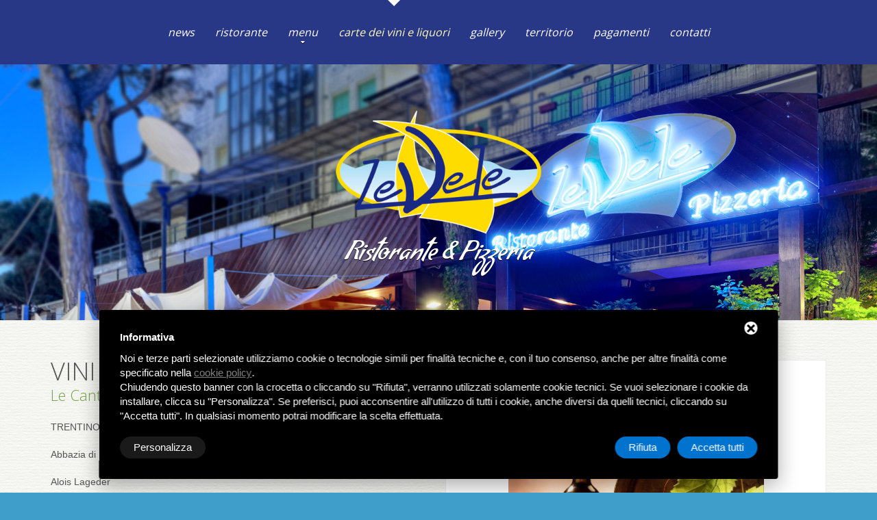

--- FILE ---
content_type: text/html; charset=UTF-8
request_url: https://www.ristorantelevele.it/vini-e-liquori_17c9.html
body_size: 5274
content:
<!DOCTYPE html>
<html lang="en">
<head>
<title>VINI E LIQUORI</title>
<meta name="description" content="VINI E LIQUORI" />
<meta name="Keywords" content="VINI E LIQUORI" />
<!-- include -->
<script src="/javascript/jquery.min.js" type="text/javascript" ></script>
<script src="/js/jquery-migrate-1.2.1.js"></script>
<script src="/js/jquery.equalheights.js"></script>
<!--[if lt IE 9]>
<script src="/js/html5shiv.js"></script>
<div id="ie6-alert" style="width: 100%; text-align:center;">
<img src="https://beatie6.frontcube.com/images/ie6.jpg" alt="Upgrade IE 6" width="640" height="344" border="0" usemap="#Map" longdesc="https://die6.frontcube.com" />
<map name="Map" id="Map"><area shape="rect" coords="496,201,604,329" href="https://www.microsoft.com/windows/internet-explorer/default.aspx" target="_blank" alt="Download Interent Explorer" /><area shape="rect" coords="380,201,488,329" href="https://www.apple.com/safari/download/" target="_blank" alt="Download Apple Safari" /><area shape="rect" coords="268,202,376,330" href="https://www.opera.com/download/" target="_blank" alt="Download Opera" /><area shape="rect" coords="155,202,263,330" href="https://www.mozilla.com/" target="_blank" alt="Download Firefox" />
  <area shape="rect" coords="35,201,143,329" href="https://www.google.com/chrome" target="_blank" alt="Download Google Chrome" />
</map>
</div>
<![endif]-->
<script src="/js/jquery.carouFredSel-6.1.0-packed.js"></script>
<script src="/js/jquery.mousewheel.min.js"></script>
<script src="/js/jquery.touchSwipe.min.js"></script>

<!-- Start - Google Analytics -->
<script class="dc-cookie-trigger" dc-cookie-type="necessary" type="text/javascript" src="https://www.googletagmanager.com/gtag/js?id=G-LG7FWS8Y3Y" ></script>
<script class="dc-cookie-trigger" dc-cookie-type="necessary" type="text/javascript" >
    window.dataLayer = window.dataLayer || [];
    function gtag(){window.dataLayer.push(arguments);}
    gtag('js', new Date());
    gtag('config', 'G-LG7FWS8Y3Y', { 'anonymize_ip': true });
</script>
<!-- End - Google Analytics -->
<meta charset="utf-8">
<meta name = "format-detection" content = "telephone=no" />
<link rel="icon" href="/immagini/favicon.ico" type="image/x-icon">
<link rel="stylesheet" href="/css/grid.css">
<link rel="stylesheet" href="/css/style.css">
<script src="/js/galleria/galleria-1.2.8.min.js"></script>
<style>#galleria {border:1px solid #ededed;margin-bottom:20px;}</style>
</head>

<body>
<!--========================================================
                          HEADER
=========================================================-->
<header id="header">
<div id="stuck_container">
  <div class="container">
    <div class="row">
      <div class="grid_12">
        <nav>
          <ul class="sf-menu">
            <li class=""><a href="/news_3c4.html">news</a></li>
            <li class=""><a href="/ristorante-lido-degli-estensi_8c6.html">ristorante</a></li>
            <li class=""><a href="/menu_10c7.html">menu</a>
                            <ul>
                                <li><a href="/menu/ristoranti-di-pesce-lidi-ferraresi_13c8.html" title="Antipasti di Pesce">Antipasti di Pesce</a>
                                  <li><a href="/menu/primi-di-pesce-lidi-ferraresi_11c8.html" title="Primi di Pesce">Primi di Pesce</a>
                                  <li><a href="/menu/secondi-di-pesce_12c8.html" title="Secondi di Pesce">Secondi di Pesce</a>
                                  <li><a href="/menu/antipasti-di-carne_33c8.html" title="Antipasti di Carne">Antipasti di Carne</a>
                                  <li><a href="/menu/primi-di-carne_34c8.html" title="Primi di Carne">Primi di Carne</a>
                                  <li><a href="/menu/secondi-di-carne_35c8.html" title="Secondi di carne">Secondi di carne</a>
                                  <li><a href="/menu/menu-degustazione_37c8.html" title="Menu' Degustazione">Menu' Degustazione</a>
                                </ul>
            </li>
            <li class="current"><a href="/vini-e-liquori_17c9.html">carte dei vini e liquori</a></li>
            <li class=""><a href="/gallery_18c10.html">gallery</a></li>
            <li class=""><a href="/territorio_22c13.html">territorio</a></li>
            <li class=""><a href="/pagamenti_40c19.html">pagamenti</a></li>
            <li class=""><a href="/contatti_21c12.html">contatti</a></li>
          </ul>
          <div class="clearfix"></div>
        </nav>
      </div>
    </div>
  </div>
</div>
  <div class="logo-container">
    <div id="logo"><a href="/"><img src="/immagini/ristorante-le-vele-logo.png" alt="Ristorante Le Vele - Lido degli Estensi" /><br />
      Ristorante & Pizzeria</a></div>
  </div>
</header>

<!--========================================================
                          CONTENT
=========================================================-->
<section id="content" class="common">
  <div class="wrapper3">
    <div class="container">
      <div class="row">
        <div class="grid_12">
          <div class="post2">
            <div class="row">
              <div class="grid_6">
                <h1>VINI E LIQUORI</h1>
                <h2 style="color: #78a147; font-size:22px;">Le Cantine</h2>
                <br>
                <p style="text-align: left;"><strong>TRENTINO ALTO ADIGE</strong></p>
<p>Abbazia di Novacella</p>
<p>Alois Lageder</p>
<p>Borgo dei Posseri</p>
<p>Elena Walch</p>
<p>Ferrari</p>
<p>Foradori</p>
<p>Pojer &amp; Sandri</p>
<p>San Michele Appiano</p>
<p>Tenuta J. Hofstatter&nbsp;</p>
<p>Trento DOC (Abate Nero)</p>
<p>&nbsp;</p>
<p><strong>FRIULI VENEZIA GIULIA</strong></p>
<p>Jermann Vinnaioli</p>
<p>Livon</p>
<p>Marco Felluga</p>
<p>Monviert</p>
<p>Venica e Venica</p>
<p>&nbsp;</p>
<p><strong>PIEMONTE</strong></p>
<p>Braida</p>
<p>Ceretto</p>
<p>Gaja</p>
<p>&nbsp;</p>
<p><strong>LOMBARDIA</strong></p>
<p>Ca' dei Frati</p>
<p>Ca' del Bosco</p>
<p>Bellavista</p>
<p>Contadi Castaldi&nbsp;</p>
<p>Cavalleri</p>
<p>Costaripa</p>
<p>Giorgi</p>
<p>&nbsp;</p>
<p><strong>VENETO</strong></p>
<p>Az. Agricola Inama</p>
<p>Col Vetoraz</p>
<p>Allegrini</p>
<p>Pieropan</p>
<p>Foss Marai</p>
<p>Canevel</p>
<p>Bisol</p>
<p>Nino Franco</p>
<p>&nbsp;</p>
<p><strong>EMILIA ROMAGNA</strong></p>
<p>Chiarli</p>
<p>La Berta</p>
<p>Manaresi</p>
<p>Az. Agr. Ferrucci</p>
<p>&nbsp;</p>
<p><strong>TOSCANA</strong></p>
<p>Marchesi de' Frescobaldi</p>
<p>Antinori Marchesi</p>
<p>Antonio Camillo</p>
<p>Il Colombaio</p>
<p>&nbsp;</p>
<p><strong>MARCHE</strong></p>
<p>Az. Vnicola Pantaleone</p>
<p>Ci&ugrave; Ci&ugrave;</p>
<p>&nbsp;</p>
<p><strong>CAMPANIA</strong></p>
<p>Feudi San Gregorio</p>
<p>Aia dei Colombi</p>
<p>&nbsp;</p>
<p><strong>SICILIA</strong></p>
<p>Centopassi</p>
<p>Donnafugata</p>
<p>Firriato</p>
<p>Gorghi Tondi</p>
<p>&nbsp;</p>
<p><strong>SARDEGNA</strong></p>
<p>Sella e Mosca</p>
<p>Tenute Gregu</p>
<p>&nbsp;</p>
<p><strong>...dal SUDAFRICA:</strong></p>
<p>Spier</p>
<p>&nbsp;</p>
<p><strong>...dalla <span style="text-decoration: underline;">FRANCIA</span></strong></p>
<p>Chablis Pic&nbsp;</p>
<p>Bourdeaux M&eacute;deville</p>
<p>Pouilly Fum&eacute; Ladoucette</p>
<p>&nbsp;</p>
<p><strong>CHAMPAGNE</strong></p>
<p>Demoiselle Vranken</p>
<p>Lelarge Pugeot</p>
<p>Piper Heidsieck</p>
<p>Philipponat</p>
<p>Veuve Cliquot</p>
<p>Louis Roederer</p>
<p>Dom P&eacute;rignon (Moet &amp; Chandon)</p>
<p>&nbsp;</p>
<p>&nbsp;</p>
<p><em><strong>GRAPPE</strong></em></p>
<p>Nonnino, Tosolini, Prime Uve, Bonollo, Pojer &amp; Sandri, Evo, Capovilla, Poli</p>
<p><strong><em>BRANDY E COGNAC</em></strong></p>
<p>Lepanto, Cardenal Mendoza, Hine, Cognac Frapin, Fontpinot, Bas Armagnac</p>
<p><em><strong>RHUM</strong></em></p>
<p>Zacapa, Rhum Nation, Damoiseau, S.Teresa 1796, Pampero, El Dorado, Botran, Cubaney, Reimonenq, Pierre Marie Galanti "PMG", The Arcane</p>
<p><strong><em>WHISKY</em></strong></p>
<p>Glenmorange, Talisker, Oban, Lagavulin, Laphroaig, Macallan, Caol Ila, Jura Superstition, Bruichladdich, Jack Daniel's&nbsp;</p>
<p>&nbsp;</p> </div>
                <div class="grid_6">
                                <div class="img" id="galleria">
                                    <img src="/images/00017/shutterstock_3215808_large.jpg">
                                    <img src="/images/00017/shutterstock_4288834_large.jpg">
                                    <img src="/images/00017/shutterstock_8308615_large.jpg">
                                    <img src="/images/00017/shutterstock_13600792_large.jpg">
                                  </div>
                <script>
					Galleria.loadTheme('/js/galleria/themes/classic/galleria.classic.min.js');
					Galleria.run('#galleria', {
						transition: 'fade',
							height: 1,
							imageCrop: false,
							thumbnails:true,
							responsive:true,
						lightbox: true
					});
				</script>
                                                          </div>
             </div>
            </div>
          </div>
        </div>
      </div>
    </div>
  </div>
</section>

<!--========================================================
                          FOOTER
=========================================================-->
<footer id="footer">
  <div class="wrapper">
    <div class="container">
      <div class="row">
        <div class="grid_5">
          <div class="privacy-block" style="position:relative;">
          <img src="/immagini/ristorante-le-vele-logo.png" width="200" style="position:absolute; left:0; top:-130px;" />
          	<a href="/">Ristorante Pizzeria Le Vele s.r.l.</a><br />
            Ristorante pizzeria Lido degli Estensi<br /><a rel="nofollow" href="mailto:info@ristorantelevele.it">info@ristorantelevele.it</a> - Tel. +39 0533 324273<br />
            <a rel="nofollow" href="javascript:void(0);" class="gdpr-max-trigger " >Privacy Policy</a> - <a href="/sitemap.html">Sitemap</a><br />
            <a target="_blank" href="https://www.deltacommerce.com/"><img border="0" style="margin-top:10px;" src="https://www.deltacommerce.com/logo/deltacommerce-logo-small-white.png" alt="Deltacommerce - Siti internet Ferrara"></a>
          </div>
        </div>
        <div class="grid_5">
          <address class="location">
            <span>Viale Giosuè Carducci, 97<br>44022 Comacchio FE</span>
          </address>
        </div>
        <div class="grid_2">
          <ul class="socials1">
            <li><a href="https://www.facebook.com/pages/Ristorante-Le-Vele/512161722238050" target="_blank"><i class="fa fa-facebook"></i></a></li>
          </ul>
        </div>
      </div>
      <div class="row">
        <div id="cookies-manager-list-of-choices-made"></div>
      </div>
    </div>
  </div>
</footer>

<script src="/js/script.js"></script>

<style>
#delta-gdpr.active {
    display: flex;
    flex-direction: column;
}
#delta-gdpr {
    display: none;
    left: 50% !important;
    padding: 30px !important;
    height: auto !important;
    transform: translate(-50%, 0) !important;
    max-width: 991px !important;
    position: fixed !important;
    bottom: 20px !important;
    width: 100% !important;
    background: #000 !important;
    border-radius: 4px !important;
    box-shadow: 0 10px 30px rgba(0, 0, 0, .33) !important;
    z-index: 9998 !important;
    box-sizing:border-box!important
}
#delta-gdpr-content-title {
    font-weight: bold !important;
    font-family: -apple-system, sans-serif !important;
    color: #fff !important;
    font-size: 15px !important
}
#delta-gdpr-content-text {
    position: relative !important;
    margin: 10px 0 20px !important;
    font-family: -apple-system, sans-serif !important;
    color: #fff !important;
    font-size: 15px !important;
    line-height:1.4!important;
}
#delta-gdpr-content-text a {
    text-decoration: underline !important;
    color: rgba(255, 255, 255, .5) !important
}
#delta-gdpr-content-text a:hover {
    text-decoration: underline !important;
    color: rgba(255, 255, 255, 1) !important
}
#delta-gdpr-buttons-customize {
    transition: all .2s !important;
    background-color: rgba(255, 255, 255, .1) !important;
    color: #fff !important;
    border: 0 !important;
    border-radius: 20px !important;
    padding: 5px 20px !important;
    line-height:1.5!important;
    margin:0!important;
    font-family: -apple-system, sans-serif !important;
    font-size: 15px !important;
    font-weight: 400!important;

}
#delta-gdpr-buttons-reject{    transition: all .2s !important;
    background-color: #0073ce !important;
    color: #fff !important;
    border: 0 !important;
    border-radius: 20px !important;
    padding: 5px 20px !important;
    line-height:1.5!important;
    margin:0!important;
    font-family: -apple-system, sans-serif !important;
    font-size: 15px !important;
    font-weight: 400!important;margin-right:10px!important}
#delta-gdpr-buttons-agree {
    transition: all .2s !important;
    background-color: #0073ce !important;
    color: #fff !important;
    border: 0 !important;
    border-radius: 20px !important;
    padding: 5px 20px !important;
    line-height:1.5!important;
    margin:0!important;
    font-family: -apple-system, sans-serif !important;
    font-size: 15px !important;
    font-weight: 400!important;
}
#delta-gdpr-buttons-customize:hover,
#delta-gdpr-buttons-agree:hover,
#delta-gdpr-buttons-reject:hover {
    opacity: .6 !important;
    cursor: pointer !important
}
.no-scroll {
    overflow: hidden !important
}
#delta-gdpr-custom {
    background-color: rgba(0, 0, 0, .8) !important;
    transition: opacity .4s ease, visibility .4s ease !important;
    font-size: 16px !important;
    position: fixed !important;
    z-index: 100000000 !important;
    top: 0 !important;
    left: 0 !important;
    width: 100% !important;
    height: 100% !important;
    border: 0 !important;
    margin: 0 !important;
    padding: 0 !important;
    line-height: 1.5 !important;
    align-items: unset !important;
    align-content: unset !important;
    flex-wrap: unset !important;
    align-items: center !important;
    justify-content: center !important;
    display: none !important;
    justify-content: center;
    align-items: center
}
#delta-gdpr-text #close-btn {
    cursor: pointer;
    position: absolute !important;
    right: 30px !important;
    top: 17px !important;
    background: #fff !important;
    width: 19px !important;
    height: 19px !important;
    border-radius: 20px !important;
    /*padding: 10px;*/
}
#delta-gdpr-text #close-btn:after {
    content: '' !important;
    height: 14px !important;
    border-left: 3px solid #000 !important;
    position: absolute !important;
    transform: rotate(45deg) !important;
    left: 8px !important;
    top: 3px !important
}
#delta-gdpr-text #close-btn:before {
    content: '';
    height: 14px;
    border-left: 3px solid #000;
    position: absolute;
    transform: rotate(-45deg);
    left: 8px;
    top: 3px
}
#delta-gdpr-custom.active {
    display: flex !important;
}

#delta-gdpr-buttons{justify-content:space-between!important;
width:100%!important;
display:flex!important}

#delta-gdpr-custom-content {
    border-radius: 4px !important;
    background: #fff !important;
    width: 100%;
    max-width: 780px;
    height: 100%;
    max-height: 600px;
    overflow: hidden !important
}
#delta-gdpr-buttons > div{display:flex!important;}

@media (max-width:1035px) {
    #delta-gdpr {
        bottom: 0 !important;
        max-width: none !important;
        left: 0 !important;
        transform: none !important;
        border-radius: 0 !important;
        z-index: 9999 !important
    }
}
@media (max-width:768px) {
    #delta-gdpr-custom-content {
        border-radius: 0px !important;
    }
}
@media (max-width:576px) {
    #delta-gdpr-buttons{flex-direction:column!important;}
    #delta-gdpr-buttons-customize{order:2!important}
    #delta-gdpr-buttons > div{order:1!important;margin-bottom:10px!important}
    #delta-gdpr-buttons > div > button{width:100%!important}

}
</style>
<div id="delta-gdpr" class="active">
  <div id="delta-gdpr-content">
    <div id="delta-gdpr-text">
      <div id="close-btn"></div>
      <div id="delta-gdpr-content-title">Informativa</div>
      <p id="delta-gdpr-content-text">
          
            Noi e terze parti selezionate utilizziamo cookie o tecnologie simili per finalità tecniche e, con il tuo consenso, anche per altre finalità come specificato nella <a href="javascript:void(0);" onclick="cookieModalRenderAction('/webservices/cookies-manager-policy.php?lang=it');">cookie policy</a>. <br>
            Chiudendo questo banner con la crocetta o cliccando su "Rifiuta", verranno utilizzati solamente cookie tecnici. Se vuoi selezionare i cookie da installare, clicca su "Personalizza".
            Se preferisci, puoi acconsentire all'utilizzo di tutti i cookie, anche diversi da quelli tecnici, cliccando su "Accetta tutti".
            In qualsiasi momento potrai modificare la scelta effettuata.
      </p>
    </div>
    <div id="delta-gdpr-buttons">
      <button id="delta-gdpr-buttons-customize">Personalizza</button>
      <div>
        <button id="delta-gdpr-buttons-reject">Rifiuta</button>
        <button id="delta-gdpr-buttons-agree">Accetta tutti</button>
      </div>
    </div>
  </div>
</div>
<div id="delta-gdpr-custom">
  <div id="delta-gdpr-custom-content">
    <div id="delta-gdpr-custom-text"></div>
  </div>
</div>
<!-- Start - Lib -->
<script type="text/javascript">
    var url_list_of_choices = 'https://www.ristorantelevele.it/webservices/cookies-list-of-choices.php?lang=it';
    var url_choose = 'https://www.ristorantelevele.it/webservices/cookies-manager.php?lang=it';
    var url_policy = 'https://www.ristorantelevele.it/webservices/cookies-manager-policy.php?lang=it';
    var url_gdpr = 'https://www.ristorantelevele.it/webservices/cookies-manager-gdpr.php?lang=it';
    var url_cookies_register = 'https://www.ristorantelevele.it/webservices/cookies-register-preferences.php';
    var url_deltacommerce_ads = 'https://www.ristorantelevele.it/webservices/cookies-deltacommerce-ads.php';
    var remote_address = '3.16.111.189';

    jQuery(document).on('click', 'a.gdpr-max-trigger', function () {
        cookieModalRenderAction(url_gdpr);
    });
</script>
<script src="https://cookiesregister.deltacommerce.com/js/js-cookie-3.0.1/dist/js.cookie.min.js" type="text/javascript"></script>
<script src="https://cookiesregister.deltacommerce.com/js/cookies-manager.min.js" type="text/javascript"></script>
<script src="https://cookiesregister.deltacommerce.com/js/crypto-js-4.1.1/crypto-js.js" type="text/javascript"></script>
<!-- End - Lib -->
<!-- Start - Deltacommerce Ads -->
<script class="dc-cookie-trigger" dc-cookie-type="advertisement" type="text/plain" dc-cookie-src="https://cookiesregister.deltacommerce.com/js/deltacommerce-ads.js" ></script>
<!-- End - Deltacommerce Ads -->
</body>
</html>

--- FILE ---
content_type: text/css
request_url: https://www.ristorantelevele.it/css/grid.css
body_size: 1027
content:
/* http://meyerweb.com/eric/tools/css/reset/ v2.0 | 20110126 License:none (public domain)*/
html,body,div,span,applet,object,iframe,h1,h2,h3,h4,h5,h6,p,blockquote,pre,a,abbr,acronym,address,big,cite,code,del,dfn,em,img,ins,kbd,q,s,samp,small,strike,strong,sub,sup,tt,var,b,u,i,center,dl,dt,dd,ol,ul,li,fieldset,form,label,legend,table,caption,tbody,tfoot,thead,tr,th,td,article,aside,canvas,details,embed,figure,figcaption,footer,header,hgroup,menu,nav,output,ruby,section,summary,time,mark,audio,video{margin:0;padding:0;border:0;font-size:100%;font:inherit;vertical-align:top;}
/* HTML5 display-role reset for older browsers */
article,aside,details,figcaption,figure,footer,header,hgroup,menu,nav,section{display:block;}
body{line-height:1;}
ol,ul{list-style:none;}
blockquote,q{quotes:none;}
blockquote:before,blockquote:after,q:before,q:after{content:'';content:none;}
table{border-collapse:collapse;border-spacing:0;}
.clearfix:before,.clearfix:after{display:table;content:"";line-height:0;}
.clearfix:after{clear:both;}
.container .alpha{margin-left:0px;}
.container .omega{margin-right:0px;}
.row{margin-left:-20px;}
.row:before,.row:after{display:table;content:"";line-height:0;}
.row:after{clear:both;}
[class*="grid_"]{float:left;min-height:1px;margin-left:20px;}
.container{width:1132px;}
.grid_12{width:1132px;}
.grid_11{width:1036px;}
.grid_10{width:940px;}
.grid_9{width:844px;}
.grid_8{width:748px;}
.grid_7{width:652px;}
.grid_6{width:556px;}
.grid_5{width:460px;}
.grid_4{width:364px;}
.grid_3{width:268px;}
.grid_2{width:172px;}
.grid_1{width:76px;}
.preffix_12{margin-left:1172px;}
.preffix_11{margin-left:1076px;}
.preffix_10{margin-left:980px;}
.preffix_9{margin-left:884px;}
.preffix_8{margin-left:788px;}
.preffix_7{margin-left:692px;}
.preffix_6{margin-left:596px;}
.preffix_5{margin-left:500px;}
.preffix_4{margin-left:404px;}
.preffix_3{margin-left:308px;}
.preffix_2{margin-left:212px;}
.preffix_1{margin-left:116px;}
.container{margin-right:auto;margin-left:auto;-webkit-box-sizing:border-box;-moz-box-sizing:border-box;box-sizing:border-box;}
.container:before,.container:after{display:table;content:"";line-height:0;}
.container:after{clear:both;}
@media (min-width:980px) and (max-width:1199px){
.row{margin-left:-20px;}
.row:before, .row:after{display:table;content:"";line-height:0;}
.row:after{clear:both;}
[class*="grid_"]{float:left;min-height:1px;margin-left:20px;}
.container{width:940px;}
.grid_12{width:940px;}
.grid_11{width:860px;}
.grid_10{width:780px;}
.grid_9{width:700px;}
.grid_8{width:620px;}
.grid_7{width:540px;}
.grid_6{width:460px;}
.grid_5{width:380px;}
.grid_4{width:300px;}
.grid_3{width:220px;}
.grid_2{width:140px;}
.grid_1{width:60px;}
.preffix_12{margin-left:980px;}
.preffix_11{margin-left:900px;}
.preffix_10{margin-left:820px;}
.preffix_9{margin-left:740px;}
.preffix_8{margin-left:660px;}
.preffix_7{margin-left:580px;}
.preffix_6{margin-left:500px;}
.preffix_5{margin-left:420px;}
.preffix_4{margin-left:340px;}
.preffix_3{margin-left:260px;}
.preffix_2{margin-left:180px;}
.preffix_1{margin-left:100px;}
}
@media (min-width:768px) and (max-width:979px){
.row{margin-left:-20px;}
.row:before, .row:after{display:table;content:"";line-height:0;}
.row:after{clear:both;}
[class*="grid_"]{float:left;min-height:1px;margin-left:20px;}
.container{width:748px;}
.grid_12{width:748px;}
.grid_11{width:684px;}
.grid_10{width:620px;}
.grid_9{width:556px;}
.grid_8{width:492px;}
.grid_7{width:428px;}
.grid_6{width:364px;}
.grid_5{width:300px;}
.grid_4{width:236px;}
.grid_3{width:172px;}
.grid_2{width:108px;}
.grid_1{width:44px;}
.preffix_12{margin-left:788px;}
.preffix_11{margin-left:724px;}
.preffix_10{margin-left:660px;}
.preffix_9{margin-left:596px;}
.preffix_8{margin-left:532px;}
.preffix_7{margin-left:468px;}
.preffix_6{margin-left:404px;}
.preffix_5{margin-left:340px;}
.preffix_4{margin-left:276px;}
.preffix_3{margin-left:212px;}
.preffix_2{margin-left:148px;}
.preffix_1{margin-left:84px;}
}
.select-menu{display:none !important;}
@media (max-width:767px){
.container{width:420px;padding:0 0px;}
.row{margin-left:0;}
[class*="grid_"]{float:none;display:block;width:100%;margin-left:0;-webkit-box-sizing:border-box;-moz-box-sizing:border-box;box-sizing:border-box;}
.select-menu{display:block !important;}
}
@media (max-width:479px){
body{padding:0;}
.container{width:300px;padding:0 15px;}
.row{margin-left:0;}
}


--- FILE ---
content_type: text/css
request_url: https://www.ristorantelevele.it/css/style.css
body_size: 3964
content:
@import "animate.css";@import url(//maxcdn.bootstrapcdn.com/font-awesome/4.2.0/css/font-awesome.min.css);@import url(//fonts.googleapis.com/css?family=Condiment);@import url(//fonts.googleapis.com/css?family=Open+Sans:400);@import url(//fonts.googleapis.com/css?family=Open+Sans:300);@import url(//fonts.googleapis.com/css?family=Open+Sans:600);@import url(//fonts.googleapis.com/css?family=Oswald:300);/*======================================================== Main layout styles=========================================================*/
body{font:400 14px/20px "Arial", sans-serif;color:#545454;background:#409fca;}
a{text-decoration:none;color:inherit;-webkit-transition:all 0.3s ease;transition:all 0.3s ease;}
a:hover{color:#313e7d;}
img{max-width:100%;}
*{-webkit-text-size-adjust:none;}
/* ======= Headers ======= */
h1{font:300 36px/34px "Open Sans", sans-serif;color:#545454;}
h2{font:300 36px/34px "Open Sans", sans-serif;color:#545454;}
h3{font:400 14px/22px "Arial", sans-serif;color:#edb315;}
h4{font:300 30px/40px "Open Sans", sans-serif;color:#313e7d;}
h4 a:hover{color:#edb315;}
h6{font:300 45px/48px "Open Sans", sans-serif;color:#545454;}
h6 .big{display:inline-block;color:#313e7d;font-size:55px;margin-bottom:3px;}
p {margin-bottom:15px;}
.breadcrumb li {display: inline;}
.files_box {border-bottom:1px dashed #ccc; margin-bottom:10px; padding-bottom:5px;color:#78a147!important; font-weight:bold!important;}
#generic_form input:focus {outline: none !important;border:1px solid #76a243;box-shadow: 0 0 10px #719ECE;}
#generic_form textarea:focus {outline: none !important;border:1px solid #76a243;box-shadow: 0 0 10px #719ECE;}
#generic_form input, #generic_form textarea {background: none repeat scroll 0 0 #ffffff;border: 1px solid #d7d7d7;border-radius: 0;box-shadow: none;box-sizing: border-box;color: #999eb1;float: left;font: 13px/18px "Arial","Helvetica Neue",Helvetica,Arial,sans-serif;height: 37px;margin: 0;outline: medium none;padding: 8px 14px;resize: none;width: 100%; margin-bottom:10px;}
#generic_form textarea {height: 122px;margin-bottom: 34px;}
#generic_form .button {background: none repeat scroll 0 0 #303c7e;border: medium none;border-radius: 2px;color: #ffffff;cursor: pointer;display: inline-block;font: 400 14px/14px "Open Sans",sans-serif;padding: 11px 19px;text-align: center;}
#generic_form .error-message, #generic_form .empty-message {color: #154595;font: 10px "Arial";height: 0;overflow: hidden;position: absolute;right: 5px;top: 2px;transition: height 0.3s ease-in 0s;}
#generic_form .invalid .error-message, #generic_form .empty .empty-message {height: 20px;}
#generic_form .success-message {background: none repeat scroll 0 0 #fff;border-radius: 0;box-shadow: none;box-sizing: border-box;height: 0;left: 0;line-height: 48px;overflow: hidden;padding: 0;position: absolute;text-align: center;top: 0;transition: all 0.35s ease 0s;width: 100%;z-index: 10;}
#generic_form.success .success-message {background: none repeat scroll 0 0 #ffffff;border: 1px solid #d7d7d7;border-radius: 0;box-shadow: none;box-sizing: border-box;color: #999eb1;float: left;font: 13px/61px "Arial","Helvetica Neue",Helvetica,Arial,sans-serif;height: 61px;margin: 0;outline: medium none;padding: 0 14px;resize: none;transition: all 0.35s ease 0s;width: 100%;}
legend {border: medium none;font-size: 13px;margin-bottom: 5px;margin-top: 10px;}

@media (max-width:1199px){
h6{font-size:30px;line-height:40px;}
}
.heading1{margin-bottom:51px;}
.heading2{margin-bottom:45px;}
/* ======= Buttons ======= */
.btn-default{display:inline-block;font:400 14px/14px "Open Sans", sans-serif;color:#fff;background:#ffdc00;padding:11px 19px;border-radius:2px;text-align:center;}
.btn-default:hover{color:#ffffff;background:#313e7d;}
.btn-default.btn-default__inset1{background:#313e7d;}
.btn-default.btn-default__inset1:hover{background:#565656;}
.btn-big{display:inline-block;font:400 16px/18px "Open Sans", sans-serif;color:#313e7d;background:#ffffff;position:relative;text-align:center;padding:12px 27px 14px;border-radius:20px;}
.btn-big:after{-webkit-transition:all 0.3s ease;transition:all 0.3s ease;display:block;content:'';position:absolute;left:50%;margin-left:-7px;bottom:-7px;width:0;height:0;border-style:solid;border-width:7px 7px 0 7px;border-color:#ffffff transparent transparent transparent;}
.btn-big:hover{background:#000000;color:#ffffff;}
.btn-big:hover:after{border-top-color:#000000;}
.btn-simple{display:inline-block;position:relative;font:400 14px/22px "Arial", sans-serif;color:#313e7d;padding-right:12px;}
.btn-simple:after{position:absolute;display:block;content:'';width:5px;height:5px;background:#9d8274;border-radius:20px;right:0;top:9px;}
.btn-simple:hover{color:#edb315;}
/* ======= Wrappers ======= */
.wrapper1{padding:69px 0 109px;}
.wrapper2{padding-bottom:63px;}
.wrapper3{padding-bottom:69px;}
.wrapper4{padding-bottom:95px;}
/*======================================================== HEADER styles=========================================================*/
#header{text-align:center;}
#header #stuck_container{background:#283886;padding:37px 0;}
@media (max-width:767px){
#header #stuck_container{padding:10px 0;}
}
#header #stuck_container.isStuck{padding:10px 0 15px;}
#header #stuck_container.isStuck .sf-menu ul{top:46px;}
#header #stuck_container.isStuck .sf-menu ul ul{top:-25px;}
#header .logo-container{padding:67px 0 63px;background:url(/immagini/page1_img1.jpg) no-repeat center top;background-size:cover;}
#header .logo-container .banner{padding:52px 0 300px;text-align:center;color:#ffffff;}
@media (max-width:767px){
#header .logo-container .banner{padding-bottom:0;}
}
#header .logo-container .banner .heading{margin-bottom:24px;overflow:hidden;}
#header .logo-container .banner .heading .text{display:inline-block;position:relative;font:600 35px/46px "Open Sans", sans-serif;}
#header .logo-container .banner .heading .text:before{position:absolute;display:block;content:'';left:-1009px;top:21px;width:1000px;height:9px;border-top:1px solid #ffffff;border-bottom:1px solid #ffffff;}
#header .logo-container .banner .heading .text:after{position:absolute;display:block;content:'';right:-1009px;top:21px;width:1000px;height:9px;border-top:1px solid #ffffff;border-bottom:1px solid #ffffff;}
#header .logo-container .banner p{font:italic 700 17px/23px "Georgia", serif;}
#header .logo-container .banner .btn-big{margin-top:22px;}
/* ======= Logo ======= */
#logo{display:inline-block;}
#logo a{color:#ffffff;display:block;font:400 38px/62px "Condiment",sans-serif;height:244px;text-align:center;width:300px;text-shadow: 0 1px 0 #000;}
#logo a:hover{color:#ffffff;}
#logo a span{display:inline-block;margin-top:73px;margin-left:-7px;}
/* ======= Main menu variables ======= */
/* ======= Sub menus common variables ======= */
/* ======= First level sub menu variables ======= */
/* ======= Second level sub menu variables ======= */
nav{display:inline-block;}
/* Main menu styles========================================================*/
.sf-menu > li{-webkit-box-sizing:border-box;-moz-box-sizing:border-box;box-sizing:border-box;float:left;position:relative;text-align:center;}
.sf-menu > li + li{margin-left:30px;}
.sf-menu > li > .sf-with-ul:after{display:block;font-family:FontAwesome;font-size:10px;position:absolute;font-style:normal;font-weight:normal;text-decoration:none;cursor:default;content:"\f0d7";color:#ffffff;bottom:-15px;left:50%;margin-left:-3px;-webkit-transition:all 0.3s ease;transition:all 0.3s ease;text-shadow: 0 1px 0 #000;}
.sf-menu > li > a{text-transform:none;font:400 italic 16px/20px "Open Sans", sans-serif;display:inline-block;-webkit-transition:0.3s all ease;transition:0.3s all ease;color:#ffffff;}
.sf-menu > li > a:hover{color:#fefaba;}
.sf-menu .sfHover > a{color:#fefaba;}
.sf-menu .sfHover > a:after{color:#fefaba;}
.sf-menu > li.current:before{position:absolute;content:'';display:block;width:0;height:0;border-style:solid;border-width:9px 9px 0 9px;border-color:#ffffff transparent transparent transparent;left:50%;margin-left:-9px;top:-37px;}
.sf-menu > li.current > a{color:#fefaba;}
.sf-menu > li.current > a:after{color:#fefaba;}
/* First level sub-menu styles========================================================*/
.sf-menu ul{display:none;min-width:250px;font:600 16px/16px "Open Sans", sans-serif;position:absolute;top:73px;left:50%;margin-left:-125px;background:#323232;text-align:center;padding:31px 0 31px 0;z-index:2;}
.sf-menu ul:before{position:absolute;content:'';display:block;width:0;height:0;border-style:solid;border-width:0 7px 7px 7px;border-color:transparent transparent #323232 transparent;top:-7px;left:50%;margin-left:-7px;}
.sf-menu ul > li + li{margin-top:16px;}
.sf-menu ul li{position:relative;display:block;}
.sf-menu ul li > .sf-with-ul:after{display:block;font-family:FontAwesome;font-size:10px;position:absolute;font-style:normal;font-weight:normal;text-decoration:none;cursor:default;content:"\f0da";color:#ffffff;bottom:-1px;right:15px;-webkit-transition:all 0.3s ease;transition:all 0.3s ease;}
.sf-menu ul li a{color:#ffffff;text-transform:none;}
.sf-menu ul li a:hover{color:#737373;}
.sf-menu ul > .sfHover > a{color:#737373;}
.sf-menu ul > .sfHover > a:after{color:#737373;}
/* Second level sub-menu styles========================================================*/
.sf-menu ul ul{min-width:100px;position:absolute;top:-26px;left:118px;margin-left:0;background:#313e7d;padding:26px 5px 25px 23px;z-index:4;text-align:left;-webkit-box-sizing:border-box;-moz-box-sizing:border-box;box-sizing:border-box;}
.sf-menu ul ul:before{position:absolute;display:block;content:'';width:0;height:0;border-style:solid;border-width:5.5px 6px 5.5px 0;border-color:transparent #313e7d transparent transparent;left:1px;top:29px;}
.sf-menu ul ul li a{font-size:15px;color:#ffffff;text-transform:none;display:inline-block;}
.sf-menu ul ul li a:hover{color:#fefaba;}
.sf-menu ul ul li + li{margin-top:14px;}
@media only screen and (max-width:767px){
.sf-menu{display:none;}
nav{width:100%;float:none;}
.select-menu{border-radius:none;display:block;text-transform:capitalize;float:none;color:#313e7d;width:100%;background:#ffffff;font:400 20px/20px "Open Sans", sans-serif;text-align:left;border:1px solid #c1c1c1;padding:2px 0;position:relative;}
.select-menu option{text-align:left;position:relative;}
}
/*Core variables and mixins*/
/* Stuck menu styles========================================================*/
.isStuck{z-index:999;position:fixed;-webkit-box-shadow:0 0 4px 0 #000000;box-shadow:0 0 4px 0 #000000;}
@media only screen and (max-width:979px){
.isStuck{display:none !important;}
}
/*======================================================== CONTENT styles=========================================================*/
#content{background:url(/immagini/main-background.png) repeat;}
#content.common{padding-top:61px;}
/* ======= Box 1 Restaurant news ======= */
.box1{margin-top:-315px;margin-bottom:40px;position:relative;z-index:2;}
.box1 .content{text-align:center;background:#ffffff;padding:19px 37px 32px;}
.box1 .content h4{margin-bottom:17px;position:relative;padding-bottom:18px;color:#545454;}
.box1 .content h4 .highlighted{color:#313e7d;}
.box1 .content h4 a:hover{color:#545454;}
.box1 .content h4 a:hover .highlighted{color:#545454;}
.box1 .content h4:after{position:absolute;content:'';display:block;bottom:0;left:0;width:100%;height:1px;background:url(/immagini/dashed-border1.png) repeat-x;}
.box1 .content p{font:400 11px/18px "Open Sans", sans-serif;text-transform:uppercase;color:#818181;}
.box1 .content .btn-default{margin-top:19px;}
@media (max-width:1199px){
.box1 h4{font-size:20px;line-height:25px;}
}
@media (max-width:979px){
.box1 .content{padding-left:10px;padding-right:10px;}
}
@media (max-width:767px){
.box1{margin-top:60px;}
.box1 img{width:100%;}
}
/* ======= Banner 2 Best of menus ======= */
.banner2{background:#ffffff;padding:44px 0;}
.banner2 h6{margin-bottom: 20px;margin-top: 20px;}
.banner2 .btn-default{background:#313e7d;}
.banner2 .btn-default:hover{background:#313e7d;}
@media (max-width:767px){
.banner2 .btn-default{margin-bottom:40px;}
.banner2 .gallery_image{margin-bottom:30px;}
}
/* ======= Box 2 Welcome message ======= */
.box2 img{margin-bottom:25px;}
.box2 .btn-default{margin-top:33px;padding-top:12px;padding-bottom:12px;}
@media (max-width:767px){
.box2{margin-bottom:60px;}
.box2 img{width:100%;}
}
/* ======= Post 1 wrapper ======= */
.post1-wrapper{margin-top:-6px;}
/* ======= Post 1 Our news ======= */
.post1{position:relative;padding-left:92px;margin-bottom:22px;}
.post1 .label{text-align:center;font:300 19px/76px "Oswald", sans-serif;color:#ffffff;background:#313e7d;width:76px;height:76px;border-radius:300px;position:absolute;left:0;top:4px;}
.post1 p{line-height:22px;}
.post1 + .post1{padding-top:26px;}
.post1 + .post1 .label{top:30px;}
.post1 + .post1:after{position:absolute;display:block;content:'';width:100%;height:1px;background:url(/immagini/dashed-border2.png) repeat-x;top:0;left:0;}
/* ======= Box 3 in a nutshell ======= */
.box3{margin-bottom:82px;}
.box3 h3{margin-bottom:-1px;}
.box3 .btn-default{margin-top:33px;}
.box3 img{margin-top:6px;}
.box3.box3__offset1{margin-bottom:80px;}
@media (max-width:767px){
.box3 img{width:100%;margin-bottom:20px;}
}
/* ======= Box 4 our best cooks ======= */
.box4{margin-bottom:120px;}
.box4 img{margin-bottom:23px;}
@media (max-width:767px){
.box4{margin-bottom:60px;}
}
@media (max-width:479px){
.box4 img{width:100%;}
}
/* ======= Box 4 Wrapper ======= */
.box4-wrapper{margin-top:51px;}
/* ======= Blockquote 1 Testimonials ======= */
.blockquote1{margin-bottom:22px;padding-left:48px;position:relative;}
.blockquote1:before{display:block;font-family:FontAwesome;font-size:30px;position:absolute;font-style:normal;font-weight:normal;text-decoration:none;cursor:default;content:'\f10d';line-height:30px;left:0;top:0;color:#545454;}
.blockquote1 cite{display:block;margin-bottom:20px;}
.blockquote1 .by{display:inline-block;color:#edb315;}
.blockquote1 a{color:#858585;}
.blockquote1 + .blockquote1{padding-top:27px;}
.blockquote1 + .blockquote1:before{top:27px;}
.blockquote1 + .blockquote1:after{content:'';display:block;position:absolute;top:0;left:0;width:100%;height:1px;background:url(/immagini/dashed-border3.png) repeat-x;}
/* ======= Blockquote 1 wrapper ======= */
.blockquote1-wrapper{margin-top:46px;margin-bottom:75px;}
/* ======= Box 5 Gallery ======= */
.box5{margin-bottom: 30px;margin-top: 6px;min-height: 480px;}
.box5 .gallery_image{margin-bottom:25px;}
.box5 .btn-default{margin-top:33px;}
/* ======= Post 2 Blog ======= */
.post2{margin-top:-3px;margin-bottom:54px;}
.post2 h4{margin-bottom:-2px;color:#545454;}
@media (max-width:479px){
.post2 h4{font-size:24px;line-height:27px;margin-bottom:2px;}
}
.post2 .info{font:400 14px/22px "Arial", sans-serif;color:#edb315;margin-bottom:29px;}
.post2 .info time{display:inline-block;margin-right:12px;}
.post2 p{margin-bottom:20px;}
.post2 .btn-default{margin-top:15px;}
.post2 img{margin-top:5px;}
@media (max-width:767px){
.post2 img{width:100%;margin-bottom:20px;}
}
/* ======= Box 6 Privacy Policy ======= */
.box6{margin-bottom:27px;}
.box6 h3{margin-bottom:-1px;}
.box6 .simple-link{margin-top:22px;}
/* ======= Google Map ======= */
.google-map1{height:358px;margin-top:51px;margin-bottom:33px;}
/* ======= Address ======= */
.contacts-address{margin-bottom:47px;}
.contacts-address .our-address{display:block;margin-bottom:21px;font:400 16px/22px "Arial", sans-serif;color:#edb315;}
.contacts-address .wrapper{display:block;}
.contacts-address .wide{display:inline-block;min-width:82px;}
/* ======= Simple link ======= */
.simple-link{display:inline-block;text-decoration:underline;color:#edb315;}
.simple-link:hover{color:#313e7d;}
/* ======= List 1 ======= */
.list1 li{padding-left:25px;position:relative;font:400 14px/20px "Arial", sans-serif;color:#858585;}
.list1 li:before{display:block;font-family:FontAwesome;font-size:14px;position:absolute;font-style:normal;font-weight:normal;text-decoration:none;cursor:default;line-height:14px;content:'\f0a9';color:#313e7d;left:0;top:3px;}
.list1 li + li{margin-top:8px;}
.list1.list1__offset1{margin-top:46px;}
@media (max-width:767px){
.list1.list1__offset1{margin-bottom:50px;}
}
/* ======= Social buttons 1 ======= */
.socials1 li{display:inline-block;}
.socials1 li + li{margin-left:11px;}
@media (max-width:1199px){
.socials1 li{margin-right:11px;margin-bottom:7px;}
.socials1 li + li{margin-left:0;}
}
.socials1 li a i{width:31px;height:31px;line-height:33px;color:#565656;background:#dddddd;text-align:center;font-size:15px;display:block;border-radius:200px;-webkit-transition:all 0.3s ease;transition:all 0.3s ease;}
.socials1 li a i:hover{background:#313e7d;color:#ffffff;}
/* ======= Gallery ======= */
.gallery_image a.big-image{display:block;position:relative;background:#000000;}
.gallery_image a.big-image img{-webkit-box-shadow:0 0 0 0 #ffffff;box-shadow:0 0 0 0 #ffffff;-webkit-transition:all 0.3s ease;transition:all 0.3s ease;width:100%;}
.gallery_image a.big-image .gallery_hover{width:100%;height:100%;position:absolute;left:0;top:0;opacity:0;filter:alpha(opacity=0);-webkit-transition:all 0.3s ease;transition:all 0.3s ease;}
.gallery_image a.big-image .gallery_hover .icon{opacity:0;filter:alpha(opacity=0);-webkit-transition:all 0.3s ease;transition:all 0.3s ease;background:url(/immagini/hover-icon.png) no-repeat center top #edb315;overflow:hidden;width:101px;height:102px;border-radius:300px;position:absolute;top:50%;left:50%;margin-top:-51px;margin-left:-51px;}
.gallery_image a.big-image:hover img{opacity:0.5;filter:alpha(opacity=50);}
.gallery_image a.big-image:hover .gallery_hover{opacity:1;filter:alpha(opacity=100);}
.gallery_image a.big-image:hover .gallery_hover .icon{opacity:1;filter:alpha(opacity=100);}
/*======================================================== FOOTER styles=========================================================*/
#footer{padding:63px 0;font:400 18px/28px "Open Sans", sans-serif;color:#ffffff;}
#footer a:hover{color:#edb315;}
#footer .privacy-block .divider{display:inline-block;width:4px;height:4px;border-radius:20px;background:#ffffff;margin:12px 7px 0;}
@media (max-width:767px){
#footer .privacy-block{margin-bottom:30px;}
}
#footer .location{margin-top:-3px;padding-left:31px;position:relative;}
@media (max-width:767px){
#footer .location{margin-bottom:30px;}
}
#footer .location:before{position:absolute;display:block;content:'';width:20px;height:16px;background:url(/immagini/home.png) no-repeat center top;left:0;top:5px;}
#footer .socials1{margin-top:-5px;}
/*======================================================== Widget styles=========================================================*/
/* UItoTop styles========================================================*/
#toTop{display:none;text-decoration:none;position:fixed;bottom:80px;right:30px;overflow:hidden;border:none;color:#858585;font-size:30px;line-height:38px;z-index:20;-webkit-transition:all 0.3s ease;transition:all 0.3s ease;}
#toTop:hover{outline:none;color:#313e7d;}
@media only screen and (max-width:1199px){
#toTop{display:none !important;}
}
/*Core variables and mixins*/
